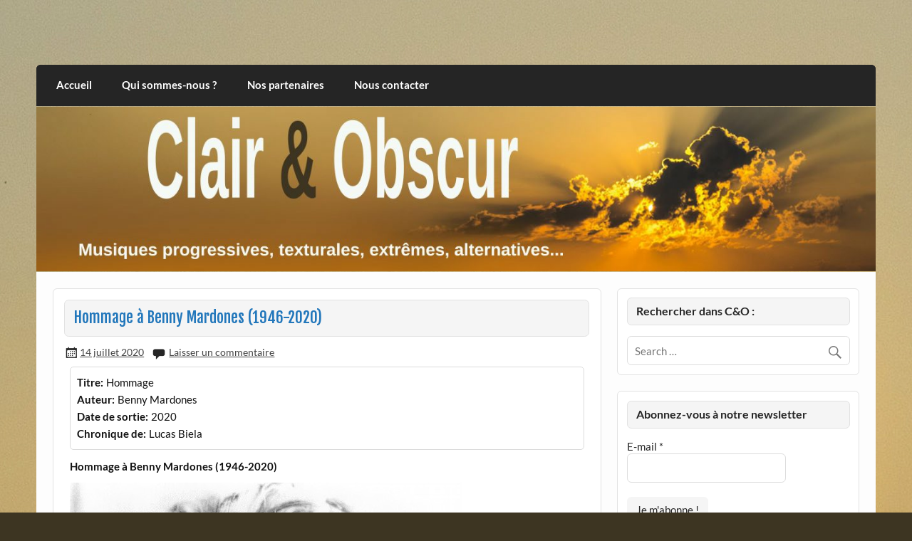

--- FILE ---
content_type: text/html; charset=UTF-8
request_url: https://clairetobscur.fr/hommage-a-benny-mardones-1946-2020/
body_size: 15679
content:
<!DOCTYPE html><!-- HTML 5 -->
<html lang="fr-FR">
<head>
<meta charset="UTF-8" />
<meta name="viewport" content="width=device-width, initial-scale=1">
<link rel="profile" href="https://gmpg.org/xfn/11" />
<link rel="pingback" href="https://clairetobscur.fr/xmlrpc.php" />
<meta name='robots' content='index, follow, max-image-preview:large, max-snippet:-1, max-video-preview:-1' />
<style>img:is([sizes="auto" i], [sizes^="auto," i]) { contain-intrinsic-size: 3000px 1500px }</style>
<!-- This site is optimized with the Yoast SEO plugin v26.7 - https://yoast.com/wordpress/plugins/seo/ -->
<title>Hommage à Benny Mardones (1946-2020) - Clair et Obscur Hommages</title>
<meta name="description" content="Une grande voix de l&#039;AOR s&#039;est tue à jamais en ce début d’été 2020" />
<link rel="canonical" href="https://clairetobscur.fr/hommage-a-benny-mardones-1946-2020/" />
<meta property="og:locale" content="fr_FR" />
<meta property="og:type" content="article" />
<meta property="og:title" content="Hommage à Benny Mardones (1946-2020) - Clair et Obscur Hommages" />
<meta property="og:description" content="Une grande voix de l&#039;AOR s&#039;est tue à jamais en ce début d’été 2020" />
<meta property="og:url" content="https://clairetobscur.fr/hommage-a-benny-mardones-1946-2020/" />
<meta property="og:site_name" content="Clair et Obscur" />
<meta property="article:publisher" content="https://www.facebook.com/clairetobscurwebzine" />
<meta property="article:published_time" content="2020-07-14T07:37:21+00:00" />
<meta property="og:image" content="https://clairetobscur.fr/wp-content/uploads/2020/07/Benny-Mardones-band-1.jpg" />
<meta name="author" content="Palabras De Oro" />
<meta name="twitter:card" content="summary_large_image" />
<meta name="twitter:label1" content="Écrit par" />
<meta name="twitter:data1" content="Palabras De Oro" />
<meta name="twitter:label2" content="Durée de lecture estimée" />
<meta name="twitter:data2" content="2 minutes" />
<script type="application/ld+json" class="yoast-schema-graph">{"@context":"https://schema.org","@graph":[{"@type":"Article","@id":"https://clairetobscur.fr/hommage-a-benny-mardones-1946-2020/#article","isPartOf":{"@id":"https://clairetobscur.fr/hommage-a-benny-mardones-1946-2020/"},"author":{"name":"Palabras De Oro","@id":"https://clairetobscur.fr/#/schema/person/bc07305042edc959ee5d867d7b87e238"},"headline":"Hommage à Benny Mardones (1946-2020)","datePublished":"2020-07-14T07:37:21+00:00","mainEntityOfPage":{"@id":"https://clairetobscur.fr/hommage-a-benny-mardones-1946-2020/"},"wordCount":405,"commentCount":0,"publisher":{"@id":"https://clairetobscur.fr/#organization"},"image":{"@id":"https://clairetobscur.fr/hommage-a-benny-mardones-1946-2020/#primaryimage"},"thumbnailUrl":"https://clairetobscur.fr/wp-content/uploads/2020/07/Benny-Mardones-band-1.jpg","articleSection":["Hommages","Pop, Rock, Alternative &amp; Indie, Gothique"],"inLanguage":"fr-FR","potentialAction":[{"@type":"CommentAction","name":"Comment","target":["https://clairetobscur.fr/hommage-a-benny-mardones-1946-2020/#respond"]}]},{"@type":"WebPage","@id":"https://clairetobscur.fr/hommage-a-benny-mardones-1946-2020/","url":"https://clairetobscur.fr/hommage-a-benny-mardones-1946-2020/","name":"Hommage à Benny Mardones (1946-2020) - Clair et Obscur Hommages","isPartOf":{"@id":"https://clairetobscur.fr/#website"},"primaryImageOfPage":{"@id":"https://clairetobscur.fr/hommage-a-benny-mardones-1946-2020/#primaryimage"},"image":{"@id":"https://clairetobscur.fr/hommage-a-benny-mardones-1946-2020/#primaryimage"},"thumbnailUrl":"https://clairetobscur.fr/wp-content/uploads/2020/07/Benny-Mardones-band-1.jpg","datePublished":"2020-07-14T07:37:21+00:00","description":"Une grande voix de l'AOR s'est tue à jamais en ce début d’été 2020","breadcrumb":{"@id":"https://clairetobscur.fr/hommage-a-benny-mardones-1946-2020/#breadcrumb"},"inLanguage":"fr-FR","potentialAction":[{"@type":"ReadAction","target":["https://clairetobscur.fr/hommage-a-benny-mardones-1946-2020/"]}]},{"@type":"ImageObject","inLanguage":"fr-FR","@id":"https://clairetobscur.fr/hommage-a-benny-mardones-1946-2020/#primaryimage","url":"https://clairetobscur.fr/wp-content/uploads/2020/07/Benny-Mardones-band-1.jpg","contentUrl":"https://clairetobscur.fr/wp-content/uploads/2020/07/Benny-Mardones-band-1.jpg"},{"@type":"BreadcrumbList","@id":"https://clairetobscur.fr/hommage-a-benny-mardones-1946-2020/#breadcrumb","itemListElement":[{"@type":"ListItem","position":1,"name":"Accueil","item":"https://clairetobscur.fr/"},{"@type":"ListItem","position":2,"name":"Hommage à Benny Mardones (1946-2020)"}]},{"@type":"WebSite","@id":"https://clairetobscur.fr/#website","url":"https://clairetobscur.fr/","name":"Clair et Obscur","description":"musiques progressives, électroniques, expérimentales, extrêmes, alternatives, texturales","publisher":{"@id":"https://clairetobscur.fr/#organization"},"potentialAction":[{"@type":"SearchAction","target":{"@type":"EntryPoint","urlTemplate":"https://clairetobscur.fr/?s={search_term_string}"},"query-input":{"@type":"PropertyValueSpecification","valueRequired":true,"valueName":"search_term_string"}}],"inLanguage":"fr-FR"},{"@type":"Organization","@id":"https://clairetobscur.fr/#organization","name":"Clair et Obscur","url":"https://clairetobscur.fr/","logo":{"@type":"ImageObject","inLanguage":"fr-FR","@id":"https://clairetobscur.fr/#/schema/logo/image/","url":"https://clairetobscur.fr/wp-content/uploads/2017/11/cropped-logo.jpg","contentUrl":"https://clairetobscur.fr/wp-content/uploads/2017/11/cropped-logo.jpg","width":280,"height":294,"caption":"Clair et Obscur"},"image":{"@id":"https://clairetobscur.fr/#/schema/logo/image/"},"sameAs":["https://www.facebook.com/clairetobscurwebzine"]},{"@type":"Person","@id":"https://clairetobscur.fr/#/schema/person/bc07305042edc959ee5d867d7b87e238","name":"Palabras De Oro","image":{"@type":"ImageObject","inLanguage":"fr-FR","@id":"https://clairetobscur.fr/#/schema/person/image/","url":"https://secure.gravatar.com/avatar/8d94434e06928a0aaceffa3d3bf9521bc54151eedb8905f129397c81ad41e400?s=96&d=mm&r=g","contentUrl":"https://secure.gravatar.com/avatar/8d94434e06928a0aaceffa3d3bf9521bc54151eedb8905f129397c81ad41e400?s=96&d=mm&r=g","caption":"Palabras De Oro"},"url":"https://clairetobscur.fr/author/trash-man/"}]}</script>
<!-- / Yoast SEO plugin. -->
<link rel='dns-prefetch' href='//static.addtoany.com' />
<link rel="alternate" type="application/rss+xml" title="Clair et Obscur &raquo; Flux" href="https://clairetobscur.fr/feed/" />
<link rel="alternate" type="application/rss+xml" title="Clair et Obscur &raquo; Flux des commentaires" href="https://clairetobscur.fr/comments/feed/" />
<link rel="alternate" type="application/rss+xml" title="Clair et Obscur &raquo; Hommage à Benny Mardones (1946-2020) Flux des commentaires" href="https://clairetobscur.fr/hommage-a-benny-mardones-1946-2020/feed/" />
<!-- <link rel='stylesheet' id='courage-custom-fonts-css' href='https://clairetobscur.fr/wp-content/themes/courage/css/custom-fonts.css?ver=20180413' type='text/css' media='all' /> -->
<!-- <link rel='stylesheet' id='wp-block-library-css' href='https://clairetobscur.fr/wp-includes/css/dist/block-library/style.min.css?ver=4b46f6a5cffd9b069908e48c5454ea4f' type='text/css' media='all' /> -->
<link rel="stylesheet" type="text/css" href="//clairetobscur.fr/wp-content/cache/wpfc-minified/d3qqqidl/8b2et.css" media="all"/>
<style id='classic-theme-styles-inline-css' type='text/css'>
/*! This file is auto-generated */
.wp-block-button__link{color:#fff;background-color:#32373c;border-radius:9999px;box-shadow:none;text-decoration:none;padding:calc(.667em + 2px) calc(1.333em + 2px);font-size:1.125em}.wp-block-file__button{background:#32373c;color:#fff;text-decoration:none}
</style>
<style id='global-styles-inline-css' type='text/css'>
:root{--wp--preset--aspect-ratio--square: 1;--wp--preset--aspect-ratio--4-3: 4/3;--wp--preset--aspect-ratio--3-4: 3/4;--wp--preset--aspect-ratio--3-2: 3/2;--wp--preset--aspect-ratio--2-3: 2/3;--wp--preset--aspect-ratio--16-9: 16/9;--wp--preset--aspect-ratio--9-16: 9/16;--wp--preset--color--black: #353535;--wp--preset--color--cyan-bluish-gray: #abb8c3;--wp--preset--color--white: #ffffff;--wp--preset--color--pale-pink: #f78da7;--wp--preset--color--vivid-red: #cf2e2e;--wp--preset--color--luminous-vivid-orange: #ff6900;--wp--preset--color--luminous-vivid-amber: #fcb900;--wp--preset--color--light-green-cyan: #7bdcb5;--wp--preset--color--vivid-green-cyan: #00d084;--wp--preset--color--pale-cyan-blue: #8ed1fc;--wp--preset--color--vivid-cyan-blue: #0693e3;--wp--preset--color--vivid-purple: #9b51e0;--wp--preset--color--primary: #2277bb;--wp--preset--color--light-gray: #f0f0f0;--wp--preset--color--dark-gray: #777777;--wp--preset--gradient--vivid-cyan-blue-to-vivid-purple: linear-gradient(135deg,rgba(6,147,227,1) 0%,rgb(155,81,224) 100%);--wp--preset--gradient--light-green-cyan-to-vivid-green-cyan: linear-gradient(135deg,rgb(122,220,180) 0%,rgb(0,208,130) 100%);--wp--preset--gradient--luminous-vivid-amber-to-luminous-vivid-orange: linear-gradient(135deg,rgba(252,185,0,1) 0%,rgba(255,105,0,1) 100%);--wp--preset--gradient--luminous-vivid-orange-to-vivid-red: linear-gradient(135deg,rgba(255,105,0,1) 0%,rgb(207,46,46) 100%);--wp--preset--gradient--very-light-gray-to-cyan-bluish-gray: linear-gradient(135deg,rgb(238,238,238) 0%,rgb(169,184,195) 100%);--wp--preset--gradient--cool-to-warm-spectrum: linear-gradient(135deg,rgb(74,234,220) 0%,rgb(151,120,209) 20%,rgb(207,42,186) 40%,rgb(238,44,130) 60%,rgb(251,105,98) 80%,rgb(254,248,76) 100%);--wp--preset--gradient--blush-light-purple: linear-gradient(135deg,rgb(255,206,236) 0%,rgb(152,150,240) 100%);--wp--preset--gradient--blush-bordeaux: linear-gradient(135deg,rgb(254,205,165) 0%,rgb(254,45,45) 50%,rgb(107,0,62) 100%);--wp--preset--gradient--luminous-dusk: linear-gradient(135deg,rgb(255,203,112) 0%,rgb(199,81,192) 50%,rgb(65,88,208) 100%);--wp--preset--gradient--pale-ocean: linear-gradient(135deg,rgb(255,245,203) 0%,rgb(182,227,212) 50%,rgb(51,167,181) 100%);--wp--preset--gradient--electric-grass: linear-gradient(135deg,rgb(202,248,128) 0%,rgb(113,206,126) 100%);--wp--preset--gradient--midnight: linear-gradient(135deg,rgb(2,3,129) 0%,rgb(40,116,252) 100%);--wp--preset--font-size--small: 13px;--wp--preset--font-size--medium: 20px;--wp--preset--font-size--large: 36px;--wp--preset--font-size--x-large: 42px;--wp--preset--spacing--20: 0.44rem;--wp--preset--spacing--30: 0.67rem;--wp--preset--spacing--40: 1rem;--wp--preset--spacing--50: 1.5rem;--wp--preset--spacing--60: 2.25rem;--wp--preset--spacing--70: 3.38rem;--wp--preset--spacing--80: 5.06rem;--wp--preset--shadow--natural: 6px 6px 9px rgba(0, 0, 0, 0.2);--wp--preset--shadow--deep: 12px 12px 50px rgba(0, 0, 0, 0.4);--wp--preset--shadow--sharp: 6px 6px 0px rgba(0, 0, 0, 0.2);--wp--preset--shadow--outlined: 6px 6px 0px -3px rgba(255, 255, 255, 1), 6px 6px rgba(0, 0, 0, 1);--wp--preset--shadow--crisp: 6px 6px 0px rgba(0, 0, 0, 1);}:where(.is-layout-flex){gap: 0.5em;}:where(.is-layout-grid){gap: 0.5em;}body .is-layout-flex{display: flex;}.is-layout-flex{flex-wrap: wrap;align-items: center;}.is-layout-flex > :is(*, div){margin: 0;}body .is-layout-grid{display: grid;}.is-layout-grid > :is(*, div){margin: 0;}:where(.wp-block-columns.is-layout-flex){gap: 2em;}:where(.wp-block-columns.is-layout-grid){gap: 2em;}:where(.wp-block-post-template.is-layout-flex){gap: 1.25em;}:where(.wp-block-post-template.is-layout-grid){gap: 1.25em;}.has-black-color{color: var(--wp--preset--color--black) !important;}.has-cyan-bluish-gray-color{color: var(--wp--preset--color--cyan-bluish-gray) !important;}.has-white-color{color: var(--wp--preset--color--white) !important;}.has-pale-pink-color{color: var(--wp--preset--color--pale-pink) !important;}.has-vivid-red-color{color: var(--wp--preset--color--vivid-red) !important;}.has-luminous-vivid-orange-color{color: var(--wp--preset--color--luminous-vivid-orange) !important;}.has-luminous-vivid-amber-color{color: var(--wp--preset--color--luminous-vivid-amber) !important;}.has-light-green-cyan-color{color: var(--wp--preset--color--light-green-cyan) !important;}.has-vivid-green-cyan-color{color: var(--wp--preset--color--vivid-green-cyan) !important;}.has-pale-cyan-blue-color{color: var(--wp--preset--color--pale-cyan-blue) !important;}.has-vivid-cyan-blue-color{color: var(--wp--preset--color--vivid-cyan-blue) !important;}.has-vivid-purple-color{color: var(--wp--preset--color--vivid-purple) !important;}.has-black-background-color{background-color: var(--wp--preset--color--black) !important;}.has-cyan-bluish-gray-background-color{background-color: var(--wp--preset--color--cyan-bluish-gray) !important;}.has-white-background-color{background-color: var(--wp--preset--color--white) !important;}.has-pale-pink-background-color{background-color: var(--wp--preset--color--pale-pink) !important;}.has-vivid-red-background-color{background-color: var(--wp--preset--color--vivid-red) !important;}.has-luminous-vivid-orange-background-color{background-color: var(--wp--preset--color--luminous-vivid-orange) !important;}.has-luminous-vivid-amber-background-color{background-color: var(--wp--preset--color--luminous-vivid-amber) !important;}.has-light-green-cyan-background-color{background-color: var(--wp--preset--color--light-green-cyan) !important;}.has-vivid-green-cyan-background-color{background-color: var(--wp--preset--color--vivid-green-cyan) !important;}.has-pale-cyan-blue-background-color{background-color: var(--wp--preset--color--pale-cyan-blue) !important;}.has-vivid-cyan-blue-background-color{background-color: var(--wp--preset--color--vivid-cyan-blue) !important;}.has-vivid-purple-background-color{background-color: var(--wp--preset--color--vivid-purple) !important;}.has-black-border-color{border-color: var(--wp--preset--color--black) !important;}.has-cyan-bluish-gray-border-color{border-color: var(--wp--preset--color--cyan-bluish-gray) !important;}.has-white-border-color{border-color: var(--wp--preset--color--white) !important;}.has-pale-pink-border-color{border-color: var(--wp--preset--color--pale-pink) !important;}.has-vivid-red-border-color{border-color: var(--wp--preset--color--vivid-red) !important;}.has-luminous-vivid-orange-border-color{border-color: var(--wp--preset--color--luminous-vivid-orange) !important;}.has-luminous-vivid-amber-border-color{border-color: var(--wp--preset--color--luminous-vivid-amber) !important;}.has-light-green-cyan-border-color{border-color: var(--wp--preset--color--light-green-cyan) !important;}.has-vivid-green-cyan-border-color{border-color: var(--wp--preset--color--vivid-green-cyan) !important;}.has-pale-cyan-blue-border-color{border-color: var(--wp--preset--color--pale-cyan-blue) !important;}.has-vivid-cyan-blue-border-color{border-color: var(--wp--preset--color--vivid-cyan-blue) !important;}.has-vivid-purple-border-color{border-color: var(--wp--preset--color--vivid-purple) !important;}.has-vivid-cyan-blue-to-vivid-purple-gradient-background{background: var(--wp--preset--gradient--vivid-cyan-blue-to-vivid-purple) !important;}.has-light-green-cyan-to-vivid-green-cyan-gradient-background{background: var(--wp--preset--gradient--light-green-cyan-to-vivid-green-cyan) !important;}.has-luminous-vivid-amber-to-luminous-vivid-orange-gradient-background{background: var(--wp--preset--gradient--luminous-vivid-amber-to-luminous-vivid-orange) !important;}.has-luminous-vivid-orange-to-vivid-red-gradient-background{background: var(--wp--preset--gradient--luminous-vivid-orange-to-vivid-red) !important;}.has-very-light-gray-to-cyan-bluish-gray-gradient-background{background: var(--wp--preset--gradient--very-light-gray-to-cyan-bluish-gray) !important;}.has-cool-to-warm-spectrum-gradient-background{background: var(--wp--preset--gradient--cool-to-warm-spectrum) !important;}.has-blush-light-purple-gradient-background{background: var(--wp--preset--gradient--blush-light-purple) !important;}.has-blush-bordeaux-gradient-background{background: var(--wp--preset--gradient--blush-bordeaux) !important;}.has-luminous-dusk-gradient-background{background: var(--wp--preset--gradient--luminous-dusk) !important;}.has-pale-ocean-gradient-background{background: var(--wp--preset--gradient--pale-ocean) !important;}.has-electric-grass-gradient-background{background: var(--wp--preset--gradient--electric-grass) !important;}.has-midnight-gradient-background{background: var(--wp--preset--gradient--midnight) !important;}.has-small-font-size{font-size: var(--wp--preset--font-size--small) !important;}.has-medium-font-size{font-size: var(--wp--preset--font-size--medium) !important;}.has-large-font-size{font-size: var(--wp--preset--font-size--large) !important;}.has-x-large-font-size{font-size: var(--wp--preset--font-size--x-large) !important;}
:where(.wp-block-post-template.is-layout-flex){gap: 1.25em;}:where(.wp-block-post-template.is-layout-grid){gap: 1.25em;}
:where(.wp-block-columns.is-layout-flex){gap: 2em;}:where(.wp-block-columns.is-layout-grid){gap: 2em;}
:root :where(.wp-block-pullquote){font-size: 1.5em;line-height: 1.6;}
</style>
<!-- <link rel='stylesheet' id='book-review-css' href='https://clairetobscur.fr/wp-content/plugins/book-review/public/css/book-review-public.min.css?ver=2.3.9' type='text/css' media='all' /> -->
<!-- <link rel='stylesheet' id='contact-form-7-css' href='https://clairetobscur.fr/wp-content/plugins/contact-form-7/includes/css/styles.css?ver=6.1.4' type='text/css' media='all' /> -->
<!-- <link rel='stylesheet' id='social-widget-css' href='https://clairetobscur.fr/wp-content/plugins/social-media-widget/social_widget.css?ver=4b46f6a5cffd9b069908e48c5454ea4f' type='text/css' media='all' /> -->
<!-- <link rel='stylesheet' id='courage-stylesheet-css' href='https://clairetobscur.fr/wp-content/themes/courage/style.css?ver=1.5.7' type='text/css' media='all' /> -->
<link rel="stylesheet" type="text/css" href="//clairetobscur.fr/wp-content/cache/wpfc-minified/qsiltbfh/8b2et.css" media="all"/>
<style id='courage-stylesheet-inline-css' type='text/css'>
.site-title, .site-description {
position: absolute;
clip: rect(1px, 1px, 1px, 1px);
}
</style>
<!-- <link rel='stylesheet' id='genericons-css' href='https://clairetobscur.fr/wp-content/themes/courage/css/genericons/genericons.css?ver=3.4.1' type='text/css' media='all' /> -->
<!-- <link rel='stylesheet' id='themezee-related-posts-css' href='https://clairetobscur.fr/wp-content/themes/courage/css/themezee-related-posts.css?ver=20160421' type='text/css' media='all' /> -->
<!-- <link rel='stylesheet' id='addtoany-css' href='https://clairetobscur.fr/wp-content/plugins/add-to-any/addtoany.min.css?ver=1.16' type='text/css' media='all' /> -->
<link rel="stylesheet" type="text/css" href="//clairetobscur.fr/wp-content/cache/wpfc-minified/e746ua6w/8b2fx.css" media="all"/>
<script src='//clairetobscur.fr/wp-content/cache/wpfc-minified/6xy26bfd/4lpk1.js' type="text/javascript"></script>
<!-- <script type="text/javascript" async src="https://clairetobscur.fr/wp-content/plugins/burst-statistics/assets/js/timeme/timeme.min.js?ver=1768561336" id="burst-timeme-js"></script> -->
<!-- <script type="text/javascript" async src="https://clairetobscur.fr/wp-content/uploads/burst/js/burst.min.js?ver=1769095961" id="burst-js"></script> -->
<script type="text/javascript" id="addtoany-core-js-before">
/* <![CDATA[ */
window.a2a_config=window.a2a_config||{};a2a_config.callbacks=[];a2a_config.overlays=[];a2a_config.templates={};a2a_localize = {
Share: "Partager",
Save: "Enregistrer",
Subscribe: "S'abonner",
Email: "E-mail",
Bookmark: "Marque-page",
ShowAll: "Montrer tout",
ShowLess: "Montrer moins",
FindServices: "Trouver des service(s)",
FindAnyServiceToAddTo: "Trouver instantan&eacute;ment des services &agrave; ajouter &agrave;",
PoweredBy: "Propuls&eacute; par",
ShareViaEmail: "Partager par e-mail",
SubscribeViaEmail: "S’abonner par e-mail",
BookmarkInYourBrowser: "Ajouter un signet dans votre navigateur",
BookmarkInstructions: "Appuyez sur Ctrl+D ou \u2318+D pour mettre cette page en signet",
AddToYourFavorites: "Ajouter &agrave; vos favoris",
SendFromWebOrProgram: "Envoyer depuis n’importe quelle adresse e-mail ou logiciel e-mail",
EmailProgram: "Programme d’e-mail",
More: "Plus&#8230;",
ThanksForSharing: "Merci de partager !",
ThanksForFollowing: "Merci de nous suivre !"
};
/* ]]> */
</script>
<script type="text/javascript" defer src="https://static.addtoany.com/menu/page.js" id="addtoany-core-js"></script>
<script src='//clairetobscur.fr/wp-content/cache/wpfc-minified/m0407dik/8b2et.js' type="text/javascript"></script>
<!-- <script type="text/javascript" src="https://clairetobscur.fr/wp-includes/js/jquery/jquery.min.js?ver=3.7.1" id="jquery-core-js"></script> -->
<!-- <script type="text/javascript" src="https://clairetobscur.fr/wp-includes/js/jquery/jquery-migrate.min.js?ver=3.4.1" id="jquery-migrate-js"></script> -->
<!-- <script type="text/javascript" defer src="https://clairetobscur.fr/wp-content/plugins/add-to-any/addtoany.min.js?ver=1.1" id="addtoany-jquery-js"></script> -->
<!--[if lt IE 9]>
<script type="text/javascript" src="https://clairetobscur.fr/wp-content/themes/courage/js/html5shiv.min.js?ver=3.7.3" id="html5shiv-js"></script>
<![endif]-->
<script type="text/javascript" id="courage-jquery-navigation-js-extra">
/* <![CDATA[ */
var courage_mainnav_title = {"text":"Menu"};
/* ]]> */
</script>
<script src='//clairetobscur.fr/wp-content/cache/wpfc-minified/kp8uaki4/8b2et.js' type="text/javascript"></script>
<!-- <script type="text/javascript" src="https://clairetobscur.fr/wp-content/themes/courage/js/navigation.js?ver=20210324" id="courage-jquery-navigation-js"></script> -->
<link rel="https://api.w.org/" href="https://clairetobscur.fr/wp-json/" /><link rel="alternate" title="JSON" type="application/json" href="https://clairetobscur.fr/wp-json/wp/v2/posts/24429" /><link rel="EditURI" type="application/rsd+xml" title="RSD" href="https://clairetobscur.fr/xmlrpc.php?rsd" />
<link rel="alternate" title="oEmbed (JSON)" type="application/json+oembed" href="https://clairetobscur.fr/wp-json/oembed/1.0/embed?url=https%3A%2F%2Fclairetobscur.fr%2Fhommage-a-benny-mardones-1946-2020%2F" />
<link rel="alternate" title="oEmbed (XML)" type="text/xml+oembed" href="https://clairetobscur.fr/wp-json/oembed/1.0/embed?url=https%3A%2F%2Fclairetobscur.fr%2Fhommage-a-benny-mardones-1946-2020%2F&#038;format=xml" />
<style type="text/css">.recentcomments a{display:inline !important;padding:0 !important;margin:0 !important;}</style><!-- All in one Favicon 4.8 --><link rel="shortcut icon" href="https://clairetobscur.fr/wp-content/uploads/2014/09/CO.EclipseFavicon.ico" />
<style type="text/css" id="custom-background-css">
body.custom-background { background-color: #3d3522; background-image: url("https://clairetobscur.fr/wp-content/uploads/2017/10/CO-Fond-WordPress.jpg"); background-position: left top; background-size: auto; background-repeat: no-repeat; background-attachment: fixed; }
</style>
</head>
<body data-rsssl=1 class="wp-singular post-template-default single single-post postid-24429 single-format-standard custom-background wp-theme-courage" data-burst_id="24429" data-burst_type="post">
<a class="skip-link screen-reader-text" href="#content">Skip to content</a>
<div id="topheader-wrap">
<div id="topheader" class="clearfix">
</div>	</div>
<div id="wrapper" class="hfeed">
<div id="header-wrap">
<header id="header" class="clearfix" role="banner">
<div id="logo" class="clearfix">
<p class="site-title"><a href="https://clairetobscur.fr/" rel="home">Clair et Obscur</a></p>
<p class="site-description">musiques progressives, électroniques, expérimentales, extrêmes, alternatives, texturales</p>
</div>
<div id="header-content" class="clearfix">
</div>
</header>
</div>
<div id="navi-wrap">
<nav id="mainnav" class="clearfix" role="navigation">
<ul id="mainnav-menu" class="main-navigation-menu"><li id="menu-item-4715" class="menu-item menu-item-type-custom menu-item-object-custom menu-item-home menu-item-4715"><a href="https://clairetobscur.fr/">Accueil</a></li>
<li id="menu-item-4717" class="menu-item menu-item-type-post_type menu-item-object-page menu-item-4717"><a href="https://clairetobscur.fr/qui/">Qui sommes-nous ?</a></li>
<li id="menu-item-4716" class="menu-item menu-item-type-post_type menu-item-object-page menu-item-4716"><a href="https://clairetobscur.fr/partenaires/">Nos partenaires</a></li>
<li id="menu-item-4826" class="menu-item menu-item-type-post_type menu-item-object-page menu-item-4826"><a href="https://clairetobscur.fr/nous-contacter/">Nous contacter</a></li>
</ul>			</nav>
</div>
<div id="custom-header">
<a href="https://www.clairetobscur.fr">
<img src="https://clairetobscur.fr/wp-content/uploads/2017/10/cropped-CO-Bandeau-Site.jpg" srcset="https://clairetobscur.fr/wp-content/uploads/2017/10/cropped-CO-Bandeau-Site.jpg 1320w, https://clairetobscur.fr/wp-content/uploads/2017/10/cropped-CO-Bandeau-Site-200x39.jpg 200w, https://clairetobscur.fr/wp-content/uploads/2017/10/cropped-CO-Bandeau-Site-500x98.jpg 500w, https://clairetobscur.fr/wp-content/uploads/2017/10/cropped-CO-Bandeau-Site-600x118.jpg 600w" width="1320" height="259" alt="Clair et Obscur">
</a>
</div>
<div id="wrap" class="clearfix">
<section id="content" class="primary" role="main">
<article id="post-24429" class="post-24429 post type-post status-publish format-standard hentry category-hommages category-pop-rock-indie-goth">
<h1 class="entry-title post-title">Hommage à Benny Mardones (1946-2020)</h1>		
<div class="entry-meta postmeta"><span class="meta-date"><a href="https://clairetobscur.fr/hommage-a-benny-mardones-1946-2020/" title="09:37" rel="bookmark"><time class="entry-date published updated" datetime="2020-07-14T09:37:21+02:00">14 juillet 2020</time></a></span>
<span class="meta-comments">
<a href="https://clairetobscur.fr/hommage-a-benny-mardones-1946-2020/#respond">Laisser un  commentaire</a>	</span>
</div>
<div class="entry clearfix">
<div id="book-review" itemscope itemtype="http://schema.org/Review"
style="border-style: solid; border-width: 1px; border-color: #dbdbdb;">
<!-- Meta for schema.org -->
<meta itemprop="headline" content="Hommage à Benny Mardones (1946-2020)">
<!-- author is mandatory! -->
<meta itemprop="author" content="Palabras De Oro">
<meta itemprop="datePublished" content="2020-07-14">
<!-- Cover -->
<!-- Title -->
<label for="book_review_title">
Titre:
</label>
<span itemprop="itemReviewed" itemscope itemtype="http://schema.org/Thing" id="book_review_title">
<span itemprop="name">Hommage</span>
</span>
<br>
<!-- Series -->
<!-- Author -->
<label for="book_review_author">
Auteur:
</label>
<span id="book_review_author">
<span>
Benny Mardones    </span>
</span>
<br>
<!-- Genre -->
<!-- Publisher -->
<!-- Release Date -->
<label for="book_review_release_date">
Date de sortie:
</label>
<span id="book_review_release_date">
2020  </span>
<br>
<!-- Format -->
<!-- Pages -->
<!-- Source -->
<!-- Custom Fields -->
<label for="book_review_5b5f3a48be9bb">
Chronique de:
</label>
<span id="book_review_5b5f3a48be9bb">
Lucas Biela  </span>
<br>
<!-- Rating -->
<!-- Summary / Synopsis -->
<ul id="book-review-links" class="links">
<!-- Site Links -->
</li>
<!-- Custom Links -->
</ul>
</div><div itemprop="reviewBody"><p><strong>Hommage à Benny Mardones (1946-2020)</strong></p>
<p><strong><img fetchpriority="high" decoding="async" class="alignnone size-full wp-image-24430" src="https://clairetobscur.fr/wp-content/uploads/2020/07/Benny-Mardones-band-1.jpg" alt="Benny Mardones band 1" width="550" height="660" srcset="https://clairetobscur.fr/wp-content/uploads/2020/07/Benny-Mardones-band-1.jpg 550w, https://clairetobscur.fr/wp-content/uploads/2020/07/Benny-Mardones-band-1-167x200.jpg 167w, https://clairetobscur.fr/wp-content/uploads/2020/07/Benny-Mardones-band-1-417x500.jpg 417w" sizes="(max-width: 550px) 100vw, 550px" /></strong></p>
<p>Malgré 10 albums au compteur, Benny Mardones reste l&rsquo;homme d&rsquo;un seul tube, « Into The Night », un morceau qu&rsquo;il avait co-écrit avec un autre homme d&rsquo;un seul tube, Rober Tepper (l&rsquo;auteur de « No Way Out », un morceau qu&rsquo;on peut entendre dans &lsquo;Rocky IV&rsquo;). Ayant démarré sa carrière en écrivant des chansons pour les autres, c&rsquo;est à l&rsquo;âge de 32 ans que notre ancien « Marine » se tourne vers le chant, sous l&rsquo;impulsion de Tommy Mottola, une personnalité alors chargée de promouvoir des artistes pour la compagnie Chappell Music.</p>
<p><img decoding="async" class="alignnone size-full wp-image-24431" src="https://clairetobscur.fr/wp-content/uploads/2020/07/Benny-Mardones-band-2.jpg" alt="Benny Mardones band 2" width="550" height="364" srcset="https://clairetobscur.fr/wp-content/uploads/2020/07/Benny-Mardones-band-2.jpg 550w, https://clairetobscur.fr/wp-content/uploads/2020/07/Benny-Mardones-band-2-200x132.jpg 200w, https://clairetobscur.fr/wp-content/uploads/2020/07/Benny-Mardones-band-2-500x331.jpg 500w" sizes="(max-width: 550px) 100vw, 550px" /></p>
<p>Au départ, même s&rsquo;il est accompagné de Mick Ronson à la guitare (un ancien Spider from Mars), et de Jerry Shirley à la batterie (un des Humble Pie), le succès n&rsquo;est pas au rendez-vous. Cependant, un premier album, <em>Thank God For Girls</em>, permet à notre Américain de décrocher un contrat avec une major, Polydor.C&rsquo;est alors qu&rsquo;un deuxième album, <em>Never Run, Never Hide</em>, voit le jour en 1980. Même si cette fois-ci aucun grand nom ne l&rsquo;accompagne, cet album se vendra bien mieux que le précédent, et le fera connaître du plus grand nombre grâce au tube « Into The Night », qui restera le seul de sa carrière, les problèmes de drogue de notre chanteur ayant poussé son label à lui montrer la porte. Benny poursuivra néanmoins sa carrière mais en dépit d’albums de bonne facture et de collaborations prestigieuses &#8211; le duo Mangold-Frisch de Drive, She Said, le percussioniste Alex Acuña et le batteur Jeff Porcaro (<a href="https://clairetobscur.fr/toto-the-seventh-one/" target="_blank" rel="noopener noreferrer">Toto</a>), tous les quatre réunis sur l&rsquo;album éponyme de 1989, qui présente une version ré-enregistrée d&rsquo; « Into The Night » l&rsquo;ayant à nouveau propulsé dans les charts &#8211; il ne produira plus aucun tube.</p>
<p><img decoding="async" class="alignnone size-full wp-image-24432" src="https://clairetobscur.fr/wp-content/uploads/2020/07/Benny-Mardones-band-3.jpg" alt="Benny Mardones band 3" width="550" height="558" srcset="https://clairetobscur.fr/wp-content/uploads/2020/07/Benny-Mardones-band-3.jpg 550w, https://clairetobscur.fr/wp-content/uploads/2020/07/Benny-Mardones-band-3-197x200.jpg 197w, https://clairetobscur.fr/wp-content/uploads/2020/07/Benny-Mardones-band-3-493x500.jpg 493w" sizes="(max-width: 550px) 100vw, 550px" /></p>
<p>Benny Mardones a marqué le monde de l&rsquo;AOR/rock mélodique par sa voix rauque bien caractéristique, proche de celle de Steve Perry ou d&rsquo;un jeune Michael Bolton (à l&rsquo;époque de Blackjack, groupe de hard rock dans lequel officiait justement le batteur Sandy Gennaro qui accompagnera plus tard Benny sur l&rsquo;album de la première version de son tube « Into The Night »). C&rsquo;est donc une grande voix qui nous a quittés en ce milieu d&rsquo;année 2020.</p>
<p style="text-align: center;"><a href="https://www.facebook.com/bennymardones" target="_blank" rel="noopener noreferrer">https://www.facebook.com/bennymardones</a></p>
<p style="text-align: center;"><iframe loading="lazy" src="https://www.youtube.com/embed/-9URZgAqeqo" width="550" height="315" frameborder="0" allowfullscreen="allowfullscreen"><span style="display: inline-block; width: 0px; overflow: hidden; line-height: 0;" data-mce-type="bookmark" class="mce_SELRES_start">﻿</span></iframe></p>
<p>&nbsp;</p>
<p>&nbsp;</p>
</div><div class="addtoany_share_save_container addtoany_content addtoany_content_bottom"><div class="a2a_kit a2a_kit_size_20 addtoany_list" data-a2a-url="https://clairetobscur.fr/hommage-a-benny-mardones-1946-2020/" data-a2a-title="Hommage à Benny Mardones (1946-2020)"><a class="a2a_button_facebook" href="https://www.addtoany.com/add_to/facebook?linkurl=https%3A%2F%2Fclairetobscur.fr%2Fhommage-a-benny-mardones-1946-2020%2F&amp;linkname=Hommage%20%C3%A0%20Benny%20Mardones%20%281946-2020%29" title="Facebook" rel="nofollow noopener" target="_blank"></a><a class="a2a_button_printfriendly" href="https://www.addtoany.com/add_to/printfriendly?linkurl=https%3A%2F%2Fclairetobscur.fr%2Fhommage-a-benny-mardones-1946-2020%2F&amp;linkname=Hommage%20%C3%A0%20Benny%20Mardones%20%281946-2020%29" title="PrintFriendly" rel="nofollow noopener" target="_blank"></a></div></div>			<!-- <rdf:RDF xmlns:rdf="http://www.w3.org/1999/02/22-rdf-syntax-ns#"
xmlns:dc="http://purl.org/dc/elements/1.1/"
xmlns:trackback="http://madskills.com/public/xml/rss/module/trackback/">
<rdf:Description rdf:about="https://clairetobscur.fr/hommage-a-benny-mardones-1946-2020/"
dc:identifier="https://clairetobscur.fr/hommage-a-benny-mardones-1946-2020/"
dc:title="Hommage à Benny Mardones (1946-2020)"
trackback:ping="https://clairetobscur.fr/hommage-a-benny-mardones-1946-2020/trackback/" />
</rdf:RDF> -->
<div class="page-links"></div>			
</div>
<div class="postinfo clearfix">
<span class="meta-category">
<a href="https://clairetobscur.fr/category/hommages/" rel="category tag">Hommages</a>, <a href="https://clairetobscur.fr/category/pop-rock-indie-goth/" rel="category tag">Pop, Rock, Alternative &amp; Indie, Gothique</a>				</span>
</div>
</article>		
<div id="comments">
<div id="respond" class="comment-respond">
<h3 id="reply-title" class="comment-reply-title">Laisser un commentaire <small><a rel="nofollow" id="cancel-comment-reply-link" href="/hommage-a-benny-mardones-1946-2020/#respond" style="display:none;">Annuler la réponse</a></small></h3><form action="https://clairetobscur.fr/wp-comments-post.php" method="post" id="commentform" class="comment-form"><p class="comment-notes"><span id="email-notes">Votre adresse e-mail ne sera pas publiée.</span> <span class="required-field-message">Les champs obligatoires sont indiqués avec <span class="required">*</span></span></p><p class="comment-form-comment"><label for="comment">Commentaire <span class="required">*</span></label> <textarea id="comment" name="comment" cols="45" rows="8" maxlength="65525" required="required"></textarea></p><p class="comment-form-author"><label for="author">Nom <span class="required">*</span></label> <input id="author" name="author" type="text" value="" size="30" maxlength="245" autocomplete="name" required="required" /></p>
<p class="comment-form-email"><label for="email">E-mail <span class="required">*</span></label> <input id="email" name="email" type="text" value="" size="30" maxlength="100" aria-describedby="email-notes" autocomplete="email" required="required" /></p>
<p class="comment-form-url"><label for="url">Site web</label> <input id="url" name="url" type="text" value="" size="30" maxlength="200" autocomplete="url" /></p>
<p class="comment-form-mailpoet">
<label for="mailpoet_subscribe_on_comment">
<input
type="checkbox"
id="mailpoet_subscribe_on_comment"
value="1"
name="mailpoet[subscribe_on_comment]"
/>&nbsp;Oui, ajoutez-moi à votre liste de diffusion.
</label>
</p><p class="form-submit"><input name="submit" type="submit" id="submit" class="submit" value="Laisser un commentaire" /> <input type='hidden' name='comment_post_ID' value='24429' id='comment_post_ID' />
<input type='hidden' name='comment_parent' id='comment_parent' value='0' />
</p><p style="display: none;"><input type="hidden" id="akismet_comment_nonce" name="akismet_comment_nonce" value="34a32be339" /></p><p style="display: none !important;" class="akismet-fields-container" data-prefix="ak_"><label>&#916;<textarea name="ak_hp_textarea" cols="45" rows="8" maxlength="100"></textarea></label><input type="hidden" id="ak_js_1" name="ak_js" value="209"/><script>document.getElementById( "ak_js_1" ).setAttribute( "value", ( new Date() ).getTime() );</script></p></form>	</div><!-- #respond -->
<p class="akismet_comment_form_privacy_notice">Ce site utilise Akismet pour réduire les indésirables. <a href="https://akismet.com/privacy/" target="_blank" rel="nofollow noopener">En savoir plus sur la façon dont les données de vos commentaires sont traitées</a>.</p>		
</div>
</section>
<section id="sidebar" class="secondary clearfix" role="complementary">
<aside id="search-5" class="widget widget_search clearfix"><h3 class="widgettitle"><span>Rechercher dans C&#038;O :</span></h3>
<form role="search" method="get" class="search-form" action="https://clairetobscur.fr/">
<label>
<span class="screen-reader-text">Search for:</span>
<input type="search" class="search-field" placeholder="Search &hellip;" value="" name="s">
</label>
<button type="submit" class="search-submit">
<span class="genericon-search"></span>
</button>
</form>
</aside>      <aside id="mailpoet_form-4" class="widget widget_mailpoet_form clearfix">
<h3 class="widgettitle"><span>Abonnez-vous à notre newsletter</span></h3>
<div class="
mailpoet_form_popup_overlay
"></div>
<div
id="mailpoet_form_2"
class="
mailpoet_form
mailpoet_form_widget
mailpoet_form_position_
mailpoet_form_animation_
"
>
<style type="text/css">
#mailpoet_form_2 .mailpoet_form {  }
#mailpoet_form_2 .mailpoet_column_with_background { padding: 10px; }
#mailpoet_form_2 .mailpoet_form_column:not(:first-child) { margin-left: 20px; }
#mailpoet_form_2 .mailpoet_paragraph { line-height: 20px; margin-bottom: 20px; }
#mailpoet_form_2 .mailpoet_segment_label, #mailpoet_form_2 .mailpoet_text_label, #mailpoet_form_2 .mailpoet_textarea_label, #mailpoet_form_2 .mailpoet_select_label, #mailpoet_form_2 .mailpoet_radio_label, #mailpoet_form_2 .mailpoet_checkbox_label, #mailpoet_form_2 .mailpoet_list_label, #mailpoet_form_2 .mailpoet_date_label { display: block; font-weight: normal; }
#mailpoet_form_2 .mailpoet_text, #mailpoet_form_2 .mailpoet_textarea, #mailpoet_form_2 .mailpoet_select, #mailpoet_form_2 .mailpoet_date_month, #mailpoet_form_2 .mailpoet_date_day, #mailpoet_form_2 .mailpoet_date_year, #mailpoet_form_2 .mailpoet_date { display: block; }
#mailpoet_form_2 .mailpoet_text, #mailpoet_form_2 .mailpoet_textarea { width: 200px; }
#mailpoet_form_2 .mailpoet_checkbox {  }
#mailpoet_form_2 .mailpoet_submit {  }
#mailpoet_form_2 .mailpoet_divider {  }
#mailpoet_form_2 .mailpoet_message {  }
#mailpoet_form_2 .mailpoet_form_loading { width: 30px; text-align: center; line-height: normal; }
#mailpoet_form_2 .mailpoet_form_loading > span { width: 5px; height: 5px; background-color: #5b5b5b; }#mailpoet_form_2{;}#mailpoet_form_2 .mailpoet_message {margin: 0; padding: 0 20px;}#mailpoet_form_2 .mailpoet_paragraph.last {margin-bottom: 0} @media (max-width: 500px) {#mailpoet_form_2 {background-image: none;}} @media (min-width: 500px) {#mailpoet_form_2 .last .mailpoet_paragraph:last-child {margin-bottom: 0}}  @media (max-width: 500px) {#mailpoet_form_2 .mailpoet_form_column:last-child .mailpoet_paragraph:last-child {margin-bottom: 0}} 
</style>
<form
target="_self"
method="post"
action="https://clairetobscur.fr/wp-admin/admin-post.php?action=mailpoet_subscription_form"
class="mailpoet_form mailpoet_form_form mailpoet_form_widget"
novalidate
data-delay=""
data-exit-intent-enabled=""
data-font-family=""
data-cookie-expiration-time=""
>
<input type="hidden" name="data[form_id]" value="2" />
<input type="hidden" name="token" value="5175276ee3" />
<input type="hidden" name="api_version" value="v1" />
<input type="hidden" name="endpoint" value="subscribers" />
<input type="hidden" name="mailpoet_method" value="subscribe" />
<label class="mailpoet_hp_email_label" style="display: none !important;">Veuillez laisser ce champ vide<input type="email" name="data[email]"/></label><div class="mailpoet_paragraph"><label for="form_email_2" class="mailpoet_text_label"  data-automation-id="form_email_label" >E-mail <span class="mailpoet_required" aria-hidden="true">*</span></label><input type="email" autocomplete="email" class="mailpoet_text" id="form_email_2" name="data[form_field_MWMwMDMxNTY3MTg4X2VtYWls]" title="E-mail" value="" data-automation-id="form_email" data-parsley-errors-container=".mailpoet_error_12bai" data-parsley-required="true" required aria-required="true" data-parsley-minlength="6" data-parsley-maxlength="150" data-parsley-type-message="Cette valeur doit être un e-mail valide." data-parsley-required-message="Ce champ est nécessaire."/><span class="mailpoet_error_12bai"></span></div>
<div class="mailpoet_paragraph"><input type="submit" class="mailpoet_submit" value="Je m&#039;abonne !" data-automation-id="subscribe-submit-button" style="border-color:transparent;" /><span class="mailpoet_form_loading"><span class="mailpoet_bounce1"></span><span class="mailpoet_bounce2"></span><span class="mailpoet_bounce3"></span></span></div>
<div class="mailpoet_message">
<p class="mailpoet_validate_success"
style="display:none;"
>Vérifiez votre boîte de réception ou vos indésirables afin de confirmer votre abonnement.
</p>
<p class="mailpoet_validate_error"
style="display:none;"
>        </p>
</div>
</form>
</div>
</aside>
<aside id="text-8" class="widget widget_text clearfix"><h3 class="widgettitle"><span>C&#038;O, c&rsquo;est quoi ?</span></h3>			<div class="textwidget"><p>Clair &amp; Obscur est un blog animé par des passionnés de musiques en tout genre.</p>
<p>Les chroniques d&rsquo;hier et d&rsquo;aujourd&rsquo;hui publiées au fil de nos pages explorent donc une large variété de styles, de combinaisons et d&rsquo;esthétiques : du rock progressif à l&rsquo;ambient, en passant par le metal, le post-rock, la folk, la pop indé, les musiques électroniques, expérimentales, extrêmes, alternatives, etc.</p>
<p>Et cette ligne éditoriale continuera de s&rsquo;élargir encore en fonction de la curiosité et des coups de cœur de chacun, car notre principal moteur reste avant tout l&rsquo;envie de promouvoir nos découvertes et de les partager avec vous.</p>
<p>Merci de vos visites et de votre fidélité !</p>
<p>L&rsquo;équipe de rédaction</p>
</div>
</aside><aside id="social-widget-2" class="widget Social_Widget clearfix"><h3 class="widgettitle"><span>Suivez C&#038;O !</span></h3><div class="socialmedia-buttons smw_left"><a href="https://www.facebook.com/clairetobscurwebzine/" rel="nofollow" target="_blank"><img width="32" height="32" src="https://clairetobscur.fr/wp-content/plugins/social-media-widget/images/heart/32/facebook.png" 
alt=" Facebook" 
title=" Facebook" style="opacity: 0.8; -moz-opacity: 0.8;" class="fade" /></a></div></aside><aside id="recent-comments-4" class="widget widget_recent_comments clearfix"><h3 class="widgettitle"><span>Commentaires récents :</span></h3><ul id="recentcomments"><li class="recentcomments"><span class="comment-author-link">Lucas Biela</span> dans <a href="https://clairetobscur.fr/work-drugs-post-modern-expression/#comment-191623">Work Drugs &#8211; Post Modern Expression</a></li><li class="recentcomments"><span class="comment-author-link">Jordi</span> dans <a href="https://clairetobscur.fr/work-drugs-post-modern-expression/#comment-191612">Work Drugs &#8211; Post Modern Expression</a></li><li class="recentcomments"><span class="comment-author-link">Alain MASSARD</span> dans <a href="https://clairetobscur.fr/bob-seger-the-silver-bullet-band-against-the-wind/#comment-191509">Bob Seger &#038; The Silver Bullet Band – Against The Wind</a></li><li class="recentcomments"><span class="comment-author-link">Lucas Biela</span> dans <a href="https://clairetobscur.fr/romano-gule-gule/#comment-191468">Romano – Güle Güle</a></li><li class="recentcomments"><span class="comment-author-link">Laurence</span> dans <a href="https://clairetobscur.fr/romano-gule-gule/#comment-191466">Romano – Güle Güle</a></li><li class="recentcomments"><span class="comment-author-link">Lahouste Michel</span> dans <a href="https://clairetobscur.fr/lunatic-soul-the-world-under-unsun/#comment-191434">Lunatic Soul – The World Under Unsun</a></li><li class="recentcomments"><span class="comment-author-link">Thierry Folcher</span> dans <a href="https://clairetobscur.fr/bob-seger-the-silver-bullet-band-against-the-wind/#comment-191428">Bob Seger &#038; The Silver Bullet Band – Against The Wind</a></li><li class="recentcomments"><span class="comment-author-link">Xavier</span> dans <a href="https://clairetobscur.fr/bob-seger-the-silver-bullet-band-against-the-wind/#comment-191421">Bob Seger &#038; The Silver Bullet Band – Against The Wind</a></li><li class="recentcomments"><span class="comment-author-link">Tony koscak</span> dans <a href="https://clairetobscur.fr/lunatic-soul-the-world-under-unsun/#comment-191418">Lunatic Soul – The World Under Unsun</a></li><li class="recentcomments"><span class="comment-author-link">Metalhead</span> dans <a href="https://clairetobscur.fr/hommage-a-marilyn-mazur-1955-2025/#comment-191416">Hommage à Marilyn Mazur (1955-2025)</a></li></ul></aside><aside id="categories-4" class="widget widget_categories clearfix"><h3 class="widgettitle"><span>Catégories :</span></h3>
<ul>
<li class="cat-item cat-item-2"><a href="https://clairetobscur.fr/category/agenda-news/">Agenda &amp; News</a>
</li>
<li class="cat-item cat-item-56"><a href="https://clairetobscur.fr/category/album-de-trop/">Album de trop ?</a>
</li>
<li class="cat-item cat-item-15"><a href="https://clairetobscur.fr/category/ambient-drone/">Ambient &amp; Drone</a>
</li>
<li class="cat-item cat-item-12"><a href="https://clairetobscur.fr/category/berlin-school-krautrock/">Berlin School &amp; Krautrock</a>
</li>
<li class="cat-item cat-item-54"><a href="https://clairetobscur.fr/category/blues-rock/">Blues-Rock</a>
</li>
<li class="cat-item cat-item-34"><a href="https://clairetobscur.fr/category/djent-metalcore-post-hardcore/">Djent, Metalcore &amp; Post-Hardcore</a>
</li>
<li class="cat-item cat-item-55"><a href="https://clairetobscur.fr/category/dossier/">Dossier</a>
</li>
<li class="cat-item cat-item-23"><a href="https://clairetobscur.fr/category/electro-synthpop/">Electro &amp; Synthpop</a>
</li>
<li class="cat-item cat-item-13"><a href="https://clairetobscur.fr/category/folk-new-folk/">Folk &amp; New Folk</a>
</li>
<li class="cat-item cat-item-51"><a href="https://clairetobscur.fr/category/hommages/">Hommages</a>
</li>
<li class="cat-item cat-item-17"><a href="https://clairetobscur.fr/category/jazz-fusion-groove/">Jazz Fusion, expérimental &amp; Groove, Soul</a>
</li>
<li class="cat-item cat-item-8"><a href="https://clairetobscur.fr/category/live-reports/">Live Reports</a>
</li>
<li class="cat-item cat-item-22"><a href="https://clairetobscur.fr/category/livres-bd-cine/">Livres, DVD, BD &amp; Ciné</a>
</li>
<li class="cat-item cat-item-5"><a href="https://clairetobscur.fr/category/metal-extreme-alternatif/">Metal extrême &amp; alternatif</a>
</li>
<li class="cat-item cat-item-10"><a href="https://clairetobscur.fr/category/metal-prog-hard-melodic-rock-space/">Metal progressif, Space rock, Hard Rock &amp; Melodic Rock</a>
</li>
<li class="cat-item cat-item-20"><a href="https://clairetobscur.fr/category/neo-classical-soundtracks/">Neo-Classical &amp; Soundtracks</a>
</li>
<li class="cat-item cat-item-16"><a href="https://clairetobscur.fr/category/new-cold-darkwave/">New, Cold &amp; Darkwave</a>
</li>
<li class="cat-item cat-item-57"><a href="https://clairetobscur.fr/category/dossier/oldies-but-goldies/">Oldies but goldies</a>
</li>
<li class="cat-item cat-item-6"><a href="https://clairetobscur.fr/category/pop-rock-indie-goth/">Pop, Rock, Alternative &amp; Indie, Gothique</a>
</li>
<li class="cat-item cat-item-3"><a href="https://clairetobscur.fr/category/post-prog-art-pop/">Post-Prog &amp; Art-Pop</a>
</li>
<li class="cat-item cat-item-19"><a href="https://clairetobscur.fr/category/post-rock-shoegaze-avant-garde/">Post-Rock, Shoegaze &amp; Avant-garde</a>
</li>
<li class="cat-item cat-item-21"><a href="https://clairetobscur.fr/category/psyche-punk-noise-rock/">Psyché, Punk, Grunge &amp; Noise-Rock</a>
</li>
<li class="cat-item cat-item-9"><a href="https://clairetobscur.fr/category/rock-progressif/">Rock Progressif</a>
</li>
<li class="cat-item cat-item-11"><a href="https://clairetobscur.fr/category/stoner-sludge-doom/">Stoner, Sludge &amp; Doom</a>
</li>
<li class="cat-item cat-item-52"><a href="https://clairetobscur.fr/category/electro-synthpop/triphop/">Triphop</a>
</li>
<li class="cat-item cat-item-14"><a href="https://clairetobscur.fr/category/world-fusion-trad/">World Fusion &amp; Trad</a>
</li>
</ul>
</aside><aside id="archives-4" class="widget widget_archive clearfix"><h3 class="widgettitle"><span>Les archives de C&#038;O :</span></h3>		<label class="screen-reader-text" for="archives-dropdown-4">Les archives de C&#038;O :</label>
<select id="archives-dropdown-4" name="archive-dropdown">
<option value="">Sélectionner un mois</option>
<option value='https://clairetobscur.fr/2026/01/'> janvier 2026 </option>
<option value='https://clairetobscur.fr/2025/12/'> décembre 2025 </option>
<option value='https://clairetobscur.fr/2025/11/'> novembre 2025 </option>
<option value='https://clairetobscur.fr/2025/10/'> octobre 2025 </option>
<option value='https://clairetobscur.fr/2025/09/'> septembre 2025 </option>
<option value='https://clairetobscur.fr/2025/08/'> août 2025 </option>
<option value='https://clairetobscur.fr/2025/07/'> juillet 2025 </option>
<option value='https://clairetobscur.fr/2025/06/'> juin 2025 </option>
<option value='https://clairetobscur.fr/2025/05/'> mai 2025 </option>
<option value='https://clairetobscur.fr/2025/04/'> avril 2025 </option>
<option value='https://clairetobscur.fr/2025/03/'> mars 2025 </option>
<option value='https://clairetobscur.fr/2025/02/'> février 2025 </option>
<option value='https://clairetobscur.fr/2025/01/'> janvier 2025 </option>
<option value='https://clairetobscur.fr/2024/12/'> décembre 2024 </option>
<option value='https://clairetobscur.fr/2024/11/'> novembre 2024 </option>
<option value='https://clairetobscur.fr/2024/10/'> octobre 2024 </option>
<option value='https://clairetobscur.fr/2024/09/'> septembre 2024 </option>
<option value='https://clairetobscur.fr/2024/08/'> août 2024 </option>
<option value='https://clairetobscur.fr/2024/07/'> juillet 2024 </option>
<option value='https://clairetobscur.fr/2024/06/'> juin 2024 </option>
<option value='https://clairetobscur.fr/2024/05/'> mai 2024 </option>
<option value='https://clairetobscur.fr/2024/04/'> avril 2024 </option>
<option value='https://clairetobscur.fr/2024/03/'> mars 2024 </option>
<option value='https://clairetobscur.fr/2024/02/'> février 2024 </option>
<option value='https://clairetobscur.fr/2024/01/'> janvier 2024 </option>
<option value='https://clairetobscur.fr/2023/12/'> décembre 2023 </option>
<option value='https://clairetobscur.fr/2023/11/'> novembre 2023 </option>
<option value='https://clairetobscur.fr/2023/10/'> octobre 2023 </option>
<option value='https://clairetobscur.fr/2023/09/'> septembre 2023 </option>
<option value='https://clairetobscur.fr/2023/08/'> août 2023 </option>
<option value='https://clairetobscur.fr/2023/07/'> juillet 2023 </option>
<option value='https://clairetobscur.fr/2023/06/'> juin 2023 </option>
<option value='https://clairetobscur.fr/2023/05/'> mai 2023 </option>
<option value='https://clairetobscur.fr/2023/04/'> avril 2023 </option>
<option value='https://clairetobscur.fr/2023/03/'> mars 2023 </option>
<option value='https://clairetobscur.fr/2023/02/'> février 2023 </option>
<option value='https://clairetobscur.fr/2023/01/'> janvier 2023 </option>
<option value='https://clairetobscur.fr/2022/12/'> décembre 2022 </option>
<option value='https://clairetobscur.fr/2022/11/'> novembre 2022 </option>
<option value='https://clairetobscur.fr/2022/10/'> octobre 2022 </option>
<option value='https://clairetobscur.fr/2022/09/'> septembre 2022 </option>
<option value='https://clairetobscur.fr/2022/08/'> août 2022 </option>
<option value='https://clairetobscur.fr/2022/07/'> juillet 2022 </option>
<option value='https://clairetobscur.fr/2022/06/'> juin 2022 </option>
<option value='https://clairetobscur.fr/2022/05/'> mai 2022 </option>
<option value='https://clairetobscur.fr/2022/04/'> avril 2022 </option>
<option value='https://clairetobscur.fr/2022/03/'> mars 2022 </option>
<option value='https://clairetobscur.fr/2022/02/'> février 2022 </option>
<option value='https://clairetobscur.fr/2022/01/'> janvier 2022 </option>
<option value='https://clairetobscur.fr/2021/12/'> décembre 2021 </option>
<option value='https://clairetobscur.fr/2021/11/'> novembre 2021 </option>
<option value='https://clairetobscur.fr/2021/10/'> octobre 2021 </option>
<option value='https://clairetobscur.fr/2021/09/'> septembre 2021 </option>
<option value='https://clairetobscur.fr/2021/08/'> août 2021 </option>
<option value='https://clairetobscur.fr/2021/07/'> juillet 2021 </option>
<option value='https://clairetobscur.fr/2021/06/'> juin 2021 </option>
<option value='https://clairetobscur.fr/2021/05/'> mai 2021 </option>
<option value='https://clairetobscur.fr/2021/04/'> avril 2021 </option>
<option value='https://clairetobscur.fr/2021/03/'> mars 2021 </option>
<option value='https://clairetobscur.fr/2021/02/'> février 2021 </option>
<option value='https://clairetobscur.fr/2021/01/'> janvier 2021 </option>
<option value='https://clairetobscur.fr/2020/12/'> décembre 2020 </option>
<option value='https://clairetobscur.fr/2020/11/'> novembre 2020 </option>
<option value='https://clairetobscur.fr/2020/10/'> octobre 2020 </option>
<option value='https://clairetobscur.fr/2020/09/'> septembre 2020 </option>
<option value='https://clairetobscur.fr/2020/08/'> août 2020 </option>
<option value='https://clairetobscur.fr/2020/07/'> juillet 2020 </option>
<option value='https://clairetobscur.fr/2020/06/'> juin 2020 </option>
<option value='https://clairetobscur.fr/2020/05/'> mai 2020 </option>
<option value='https://clairetobscur.fr/2020/04/'> avril 2020 </option>
<option value='https://clairetobscur.fr/2020/03/'> mars 2020 </option>
<option value='https://clairetobscur.fr/2020/02/'> février 2020 </option>
<option value='https://clairetobscur.fr/2020/01/'> janvier 2020 </option>
<option value='https://clairetobscur.fr/2019/12/'> décembre 2019 </option>
<option value='https://clairetobscur.fr/2019/11/'> novembre 2019 </option>
<option value='https://clairetobscur.fr/2019/10/'> octobre 2019 </option>
<option value='https://clairetobscur.fr/2019/09/'> septembre 2019 </option>
<option value='https://clairetobscur.fr/2019/08/'> août 2019 </option>
<option value='https://clairetobscur.fr/2019/07/'> juillet 2019 </option>
<option value='https://clairetobscur.fr/2019/06/'> juin 2019 </option>
<option value='https://clairetobscur.fr/2019/05/'> mai 2019 </option>
<option value='https://clairetobscur.fr/2019/04/'> avril 2019 </option>
<option value='https://clairetobscur.fr/2019/03/'> mars 2019 </option>
<option value='https://clairetobscur.fr/2019/02/'> février 2019 </option>
<option value='https://clairetobscur.fr/2019/01/'> janvier 2019 </option>
<option value='https://clairetobscur.fr/2018/12/'> décembre 2018 </option>
<option value='https://clairetobscur.fr/2018/11/'> novembre 2018 </option>
<option value='https://clairetobscur.fr/2018/10/'> octobre 2018 </option>
<option value='https://clairetobscur.fr/2018/09/'> septembre 2018 </option>
<option value='https://clairetobscur.fr/2018/08/'> août 2018 </option>
<option value='https://clairetobscur.fr/2018/07/'> juillet 2018 </option>
<option value='https://clairetobscur.fr/2018/06/'> juin 2018 </option>
<option value='https://clairetobscur.fr/2018/05/'> mai 2018 </option>
<option value='https://clairetobscur.fr/2018/04/'> avril 2018 </option>
<option value='https://clairetobscur.fr/2018/03/'> mars 2018 </option>
<option value='https://clairetobscur.fr/2018/02/'> février 2018 </option>
<option value='https://clairetobscur.fr/2018/01/'> janvier 2018 </option>
<option value='https://clairetobscur.fr/2017/12/'> décembre 2017 </option>
<option value='https://clairetobscur.fr/2017/11/'> novembre 2017 </option>
<option value='https://clairetobscur.fr/2017/10/'> octobre 2017 </option>
<option value='https://clairetobscur.fr/2017/09/'> septembre 2017 </option>
<option value='https://clairetobscur.fr/2017/08/'> août 2017 </option>
<option value='https://clairetobscur.fr/2017/07/'> juillet 2017 </option>
<option value='https://clairetobscur.fr/2017/06/'> juin 2017 </option>
<option value='https://clairetobscur.fr/2017/05/'> mai 2017 </option>
<option value='https://clairetobscur.fr/2017/04/'> avril 2017 </option>
<option value='https://clairetobscur.fr/2017/03/'> mars 2017 </option>
<option value='https://clairetobscur.fr/2017/02/'> février 2017 </option>
<option value='https://clairetobscur.fr/2017/01/'> janvier 2017 </option>
<option value='https://clairetobscur.fr/2016/12/'> décembre 2016 </option>
<option value='https://clairetobscur.fr/2016/10/'> octobre 2016 </option>
<option value='https://clairetobscur.fr/2016/09/'> septembre 2016 </option>
<option value='https://clairetobscur.fr/2016/08/'> août 2016 </option>
<option value='https://clairetobscur.fr/2016/07/'> juillet 2016 </option>
<option value='https://clairetobscur.fr/2016/06/'> juin 2016 </option>
<option value='https://clairetobscur.fr/2016/05/'> mai 2016 </option>
<option value='https://clairetobscur.fr/2016/04/'> avril 2016 </option>
<option value='https://clairetobscur.fr/2016/03/'> mars 2016 </option>
<option value='https://clairetobscur.fr/2016/02/'> février 2016 </option>
<option value='https://clairetobscur.fr/2016/01/'> janvier 2016 </option>
<option value='https://clairetobscur.fr/2015/12/'> décembre 2015 </option>
<option value='https://clairetobscur.fr/2015/11/'> novembre 2015 </option>
<option value='https://clairetobscur.fr/2015/10/'> octobre 2015 </option>
<option value='https://clairetobscur.fr/2015/09/'> septembre 2015 </option>
<option value='https://clairetobscur.fr/2015/08/'> août 2015 </option>
<option value='https://clairetobscur.fr/2015/07/'> juillet 2015 </option>
<option value='https://clairetobscur.fr/2015/06/'> juin 2015 </option>
<option value='https://clairetobscur.fr/2015/05/'> mai 2015 </option>
<option value='https://clairetobscur.fr/2015/04/'> avril 2015 </option>
<option value='https://clairetobscur.fr/2015/03/'> mars 2015 </option>
<option value='https://clairetobscur.fr/2015/02/'> février 2015 </option>
<option value='https://clairetobscur.fr/2015/01/'> janvier 2015 </option>
<option value='https://clairetobscur.fr/2014/12/'> décembre 2014 </option>
<option value='https://clairetobscur.fr/2014/11/'> novembre 2014 </option>
<option value='https://clairetobscur.fr/2014/10/'> octobre 2014 </option>
<option value='https://clairetobscur.fr/2014/09/'> septembre 2014 </option>
<option value='https://clairetobscur.fr/2014/08/'> août 2014 </option>
<option value='https://clairetobscur.fr/2014/07/'> juillet 2014 </option>
<option value='https://clairetobscur.fr/2014/06/'> juin 2014 </option>
<option value='https://clairetobscur.fr/2014/05/'> mai 2014 </option>
<option value='https://clairetobscur.fr/2014/04/'> avril 2014 </option>
<option value='https://clairetobscur.fr/2014/03/'> mars 2014 </option>
<option value='https://clairetobscur.fr/2014/02/'> février 2014 </option>
<option value='https://clairetobscur.fr/2014/01/'> janvier 2014 </option>
<option value='https://clairetobscur.fr/2013/12/'> décembre 2013 </option>
<option value='https://clairetobscur.fr/2013/11/'> novembre 2013 </option>
<option value='https://clairetobscur.fr/2013/10/'> octobre 2013 </option>
<option value='https://clairetobscur.fr/2013/09/'> septembre 2013 </option>
<option value='https://clairetobscur.fr/2013/08/'> août 2013 </option>
<option value='https://clairetobscur.fr/2013/07/'> juillet 2013 </option>
<option value='https://clairetobscur.fr/2013/06/'> juin 2013 </option>
<option value='https://clairetobscur.fr/2013/05/'> mai 2013 </option>
<option value='https://clairetobscur.fr/2013/04/'> avril 2013 </option>
<option value='https://clairetobscur.fr/2013/03/'> mars 2013 </option>
<option value='https://clairetobscur.fr/2013/02/'> février 2013 </option>
<option value='https://clairetobscur.fr/2013/01/'> janvier 2013 </option>
<option value='https://clairetobscur.fr/2012/12/'> décembre 2012 </option>
<option value='https://clairetobscur.fr/2012/11/'> novembre 2012 </option>
<option value='https://clairetobscur.fr/2012/10/'> octobre 2012 </option>
<option value='https://clairetobscur.fr/2012/09/'> septembre 2012 </option>
<option value='https://clairetobscur.fr/2012/08/'> août 2012 </option>
<option value='https://clairetobscur.fr/2012/07/'> juillet 2012 </option>
<option value='https://clairetobscur.fr/2012/06/'> juin 2012 </option>
<option value='https://clairetobscur.fr/2011/07/'> juillet 2011 </option>
<option value='https://clairetobscur.fr/2009/11/'> novembre 2009 </option>
<option value='https://clairetobscur.fr/2009/10/'> octobre 2009 </option>
<option value='https://clairetobscur.fr/2009/07/'> juillet 2009 </option>
<option value='https://clairetobscur.fr/2008/12/'> décembre 2008 </option>
<option value='https://clairetobscur.fr/2008/03/'> mars 2008 </option>
<option value='https://clairetobscur.fr/2007/08/'> août 2007 </option>
<option value='https://clairetobscur.fr/2007/06/'> juin 2007 </option>
<option value='https://clairetobscur.fr/2007/04/'> avril 2007 </option>
<option value='https://clairetobscur.fr/2007/03/'> mars 2007 </option>
<option value='https://clairetobscur.fr/2007/02/'> février 2007 </option>
<option value='https://clairetobscur.fr/2007/01/'> janvier 2007 </option>
<option value='https://clairetobscur.fr/2006/12/'> décembre 2006 </option>
<option value='https://clairetobscur.fr/2006/11/'> novembre 2006 </option>
<option value='https://clairetobscur.fr/2006/10/'> octobre 2006 </option>
<option value='https://clairetobscur.fr/2006/09/'> septembre 2006 </option>
<option value='https://clairetobscur.fr/2006/08/'> août 2006 </option>
<option value='https://clairetobscur.fr/2006/07/'> juillet 2006 </option>
<option value='https://clairetobscur.fr/2006/06/'> juin 2006 </option>
</select>
<script type="text/javascript">
/* <![CDATA[ */
(function() {
var dropdown = document.getElementById( "archives-dropdown-4" );
function onSelectChange() {
if ( dropdown.options[ dropdown.selectedIndex ].value !== '' ) {
document.location.href = this.options[ this.selectedIndex ].value;
}
}
dropdown.onchange = onSelectChange;
})();
/* ]]> */
</script>
</aside>
</section>	</div>

<div id="footer-wrap">
<footer id="footer" class="container clearfix" role="contentinfo">
<nav id="footernav" class="clearfix" role="navigation">
</nav>
<div id="footer-text">
<span class="credit-link">
Crée par <a href="http://wordpress.org" title="WordPress">WordPress</a> et <a href="https://themezee.com/themes/courage/" title="Courage WordPress Theme">Courage</a>.	</span>
</div>
</footer>
</div>
</div><!-- end #wrapper -->
<script type="speculationrules">
{"prefetch":[{"source":"document","where":{"and":[{"href_matches":"\/*"},{"not":{"href_matches":["\/wp-*.php","\/wp-admin\/*","\/wp-content\/uploads\/*","\/wp-content\/*","\/wp-content\/plugins\/*","\/wp-content\/themes\/courage\/*","\/*\\?(.+)"]}},{"not":{"selector_matches":"a[rel~=\"nofollow\"]"}},{"not":{"selector_matches":".no-prefetch, .no-prefetch a"}}]},"eagerness":"conservative"}]}
</script>
<!-- <link rel='stylesheet' id='mailpoet_public-css' href='https://clairetobscur.fr/wp-content/plugins/mailpoet/assets/dist/css/mailpoet-public.b1f0906e.css?ver=4b46f6a5cffd9b069908e48c5454ea4f' type='text/css' media='all' /> -->
<link rel="stylesheet" type="text/css" href="//clairetobscur.fr/wp-content/cache/wpfc-minified/7jbducxt/bgyq8.css" media="all"/>
<link rel='stylesheet' id='mailpoet_custom_fonts_0-css' href='https://fonts.googleapis.com/css?family=Abril+FatFace%3A400%2C400i%2C700%2C700i%7CAlegreya%3A400%2C400i%2C700%2C700i%7CAlegreya+Sans%3A400%2C400i%2C700%2C700i%7CAmatic+SC%3A400%2C400i%2C700%2C700i%7CAnonymous+Pro%3A400%2C400i%2C700%2C700i%7CArchitects+Daughter%3A400%2C400i%2C700%2C700i%7CArchivo%3A400%2C400i%2C700%2C700i%7CArchivo+Narrow%3A400%2C400i%2C700%2C700i%7CAsap%3A400%2C400i%2C700%2C700i%7CBarlow%3A400%2C400i%2C700%2C700i%7CBioRhyme%3A400%2C400i%2C700%2C700i%7CBonbon%3A400%2C400i%2C700%2C700i%7CCabin%3A400%2C400i%2C700%2C700i%7CCairo%3A400%2C400i%2C700%2C700i%7CCardo%3A400%2C400i%2C700%2C700i%7CChivo%3A400%2C400i%2C700%2C700i%7CConcert+One%3A400%2C400i%2C700%2C700i%7CCormorant%3A400%2C400i%2C700%2C700i%7CCrimson+Text%3A400%2C400i%2C700%2C700i%7CEczar%3A400%2C400i%2C700%2C700i%7CExo+2%3A400%2C400i%2C700%2C700i%7CFira+Sans%3A400%2C400i%2C700%2C700i%7CFjalla+One%3A400%2C400i%2C700%2C700i%7CFrank+Ruhl+Libre%3A400%2C400i%2C700%2C700i%7CGreat+Vibes%3A400%2C400i%2C700%2C700i&#038;ver=6.8.3' type='text/css' media='all' />
<link rel='stylesheet' id='mailpoet_custom_fonts_1-css' href='https://fonts.googleapis.com/css?family=Heebo%3A400%2C400i%2C700%2C700i%7CIBM+Plex%3A400%2C400i%2C700%2C700i%7CInconsolata%3A400%2C400i%2C700%2C700i%7CIndie+Flower%3A400%2C400i%2C700%2C700i%7CInknut+Antiqua%3A400%2C400i%2C700%2C700i%7CInter%3A400%2C400i%2C700%2C700i%7CKarla%3A400%2C400i%2C700%2C700i%7CLibre+Baskerville%3A400%2C400i%2C700%2C700i%7CLibre+Franklin%3A400%2C400i%2C700%2C700i%7CMontserrat%3A400%2C400i%2C700%2C700i%7CNeuton%3A400%2C400i%2C700%2C700i%7CNotable%3A400%2C400i%2C700%2C700i%7CNothing+You+Could+Do%3A400%2C400i%2C700%2C700i%7CNoto+Sans%3A400%2C400i%2C700%2C700i%7CNunito%3A400%2C400i%2C700%2C700i%7COld+Standard+TT%3A400%2C400i%2C700%2C700i%7COxygen%3A400%2C400i%2C700%2C700i%7CPacifico%3A400%2C400i%2C700%2C700i%7CPoppins%3A400%2C400i%2C700%2C700i%7CProza+Libre%3A400%2C400i%2C700%2C700i%7CPT+Sans%3A400%2C400i%2C700%2C700i%7CPT+Serif%3A400%2C400i%2C700%2C700i%7CRakkas%3A400%2C400i%2C700%2C700i%7CReenie+Beanie%3A400%2C400i%2C700%2C700i%7CRoboto+Slab%3A400%2C400i%2C700%2C700i&#038;ver=6.8.3' type='text/css' media='all' />
<link rel='stylesheet' id='mailpoet_custom_fonts_2-css' href='https://fonts.googleapis.com/css?family=Ropa+Sans%3A400%2C400i%2C700%2C700i%7CRubik%3A400%2C400i%2C700%2C700i%7CShadows+Into+Light%3A400%2C400i%2C700%2C700i%7CSpace+Mono%3A400%2C400i%2C700%2C700i%7CSpectral%3A400%2C400i%2C700%2C700i%7CSue+Ellen+Francisco%3A400%2C400i%2C700%2C700i%7CTitillium+Web%3A400%2C400i%2C700%2C700i%7CUbuntu%3A400%2C400i%2C700%2C700i%7CVarela%3A400%2C400i%2C700%2C700i%7CVollkorn%3A400%2C400i%2C700%2C700i%7CWork+Sans%3A400%2C400i%2C700%2C700i%7CYatra+One%3A400%2C400i%2C700%2C700i&#038;ver=6.8.3' type='text/css' media='all' />
<script type="text/javascript" src="https://clairetobscur.fr/wp-includes/js/dist/hooks.min.js?ver=4d63a3d491d11ffd8ac6" id="wp-hooks-js"></script>
<script type="text/javascript" src="https://clairetobscur.fr/wp-includes/js/dist/i18n.min.js?ver=5e580eb46a90c2b997e6" id="wp-i18n-js"></script>
<script type="text/javascript" id="wp-i18n-js-after">
/* <![CDATA[ */
wp.i18n.setLocaleData( { 'text direction\u0004ltr': [ 'ltr' ] } );
/* ]]> */
</script>
<script type="text/javascript" src="https://clairetobscur.fr/wp-content/plugins/contact-form-7/includes/swv/js/index.js?ver=6.1.4" id="swv-js"></script>
<script type="text/javascript" id="contact-form-7-js-translations">
/* <![CDATA[ */
( function( domain, translations ) {
var localeData = translations.locale_data[ domain ] || translations.locale_data.messages;
localeData[""].domain = domain;
wp.i18n.setLocaleData( localeData, domain );
} )( "contact-form-7", {"translation-revision-date":"2025-02-06 12:02:14+0000","generator":"GlotPress\/4.0.1","domain":"messages","locale_data":{"messages":{"":{"domain":"messages","plural-forms":"nplurals=2; plural=n > 1;","lang":"fr"},"This contact form is placed in the wrong place.":["Ce formulaire de contact est plac\u00e9 dans un mauvais endroit."],"Error:":["Erreur\u00a0:"]}},"comment":{"reference":"includes\/js\/index.js"}} );
/* ]]> */
</script>
<script type="text/javascript" id="contact-form-7-js-before">
/* <![CDATA[ */
var wpcf7 = {
"api": {
"root": "https:\/\/clairetobscur.fr\/wp-json\/",
"namespace": "contact-form-7\/v1"
}
};
/* ]]> */
</script>
<script type="text/javascript" src="https://clairetobscur.fr/wp-content/plugins/contact-form-7/includes/js/index.js?ver=6.1.4" id="contact-form-7-js"></script>
<script type="text/javascript" src="https://clairetobscur.fr/wp-includes/js/comment-reply.min.js?ver=4b46f6a5cffd9b069908e48c5454ea4f" id="comment-reply-js" async="async" data-wp-strategy="async"></script>
<script defer type="text/javascript" src="https://clairetobscur.fr/wp-content/plugins/akismet/_inc/akismet-frontend.js?ver=1762975373" id="akismet-frontend-js"></script>
<script type="text/javascript" id="mailpoet_public-js-extra">
/* <![CDATA[ */
var MailPoetForm = {"ajax_url":"https:\/\/clairetobscur.fr\/wp-admin\/admin-ajax.php","is_rtl":"","ajax_common_error_message":"Une erreur est survenue lors du traitement de la demande, veuillez r\u00e9essayer plus tard."};
/* ]]> */
</script>
<script type="text/javascript" src="https://clairetobscur.fr/wp-content/plugins/mailpoet/assets/dist/js/public.js?ver=5.17.6" id="mailpoet_public-js" defer="defer" data-wp-strategy="defer"></script>
</body>
</html><!-- WP Fastest Cache file was created in 0.179 seconds, on 23 January 2026 @ 01:06 --><!-- via php -->